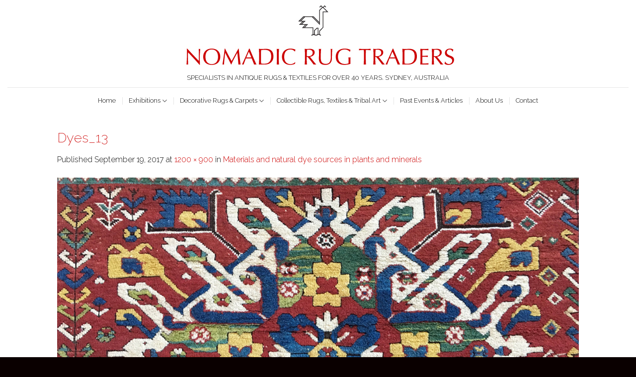

--- FILE ---
content_type: text/html; charset=UTF-8
request_url: https://nomadicrugtraders.com/materials-natural-dye-sources-plants-minerals/dyes_13/
body_size: 15279
content:
<!DOCTYPE html>
<!--[if IE 9 ]> <html lang="en-AU" class="ie9 loading-site no-js"> <![endif]-->
<!--[if IE 8 ]> <html lang="en-AU" class="ie8 loading-site no-js"> <![endif]-->
<!--[if (gte IE 9)|!(IE)]><!--><html lang="en-AU" class="loading-site no-js"> <!--<![endif]-->
<head>
	<meta charset="UTF-8" />
	<link rel="profile" href="http://gmpg.org/xfn/11" />
	<link rel="pingback" href="https://nomadicrugtraders.com/xmlrpc.php" />

	<script>(function(html){html.className = html.className.replace(/\bno-js\b/,'js')})(document.documentElement);</script>
<meta name='robots' content='index, follow, max-image-preview:large, max-snippet:-1, max-video-preview:-1' />
<meta name="viewport" content="width=device-width, initial-scale=1, maximum-scale=1" />
	<!-- This site is optimized with the Yoast SEO plugin v19.6.1 - https://yoast.com/wordpress/plugins/seo/ -->
	<title>Dyes_13 - Nomadic Rug Traders</title>
	<link rel="canonical" href="https://nomadicrugtraders.com/wp-content/uploads/Dyes_13.jpg" />
	<meta property="og:locale" content="en_US" />
	<meta property="og:type" content="article" />
	<meta property="og:title" content="Dyes_13 - Nomadic Rug Traders" />
	<meta property="og:description" content="Eagle Kazak rug from the southern Caucasus. The outlining dark brown around motifs in many rugs is achieved by combining tannin, probably from oak husks or bark, with a very iron rich mordant. This dyeing process causes the wool to be light sensitive and brittle which has the ultimate effect of an etched surface where the dark brown wool has worn away." />
	<meta property="og:url" content="https://nomadicrugtraders.com/wp-content/uploads/Dyes_13.jpg" />
	<meta property="og:site_name" content="Nomadic Rug Traders" />
	<meta property="article:modified_time" content="2017-09-19T03:24:03+00:00" />
	<meta property="og:image" content="https://nomadicrugtraders.com/wp-content/uploads/Dyes_13.jpg" />
	<meta property="og:image:width" content="1200" />
	<meta property="og:image:height" content="900" />
	<meta property="og:image:type" content="image/jpeg" />
	<meta name="twitter:card" content="summary" />
	<script type="application/ld+json" class="yoast-schema-graph">{"@context":"https://schema.org","@graph":[{"@type":"WebPage","@id":"https://nomadicrugtraders.com/wp-content/uploads/Dyes_13.jpg","url":"https://nomadicrugtraders.com/wp-content/uploads/Dyes_13.jpg","name":"Dyes_13 - Nomadic Rug Traders","isPartOf":{"@id":"https://nomadicrugtraders.com/#website"},"primaryImageOfPage":{"@id":"https://nomadicrugtraders.com/wp-content/uploads/Dyes_13.jpg#primaryimage"},"image":{"@id":"https://nomadicrugtraders.com/wp-content/uploads/Dyes_13.jpg#primaryimage"},"thumbnailUrl":"https://nomadicrugtraders.com/wp-content/uploads/Dyes_13.jpg","datePublished":"2017-09-19T03:23:51+00:00","dateModified":"2017-09-19T03:24:03+00:00","breadcrumb":{"@id":"https://nomadicrugtraders.com/wp-content/uploads/Dyes_13.jpg#breadcrumb"},"inLanguage":"en-AU","potentialAction":[{"@type":"ReadAction","target":["https://nomadicrugtraders.com/wp-content/uploads/Dyes_13.jpg"]}]},{"@type":"ImageObject","inLanguage":"en-AU","@id":"https://nomadicrugtraders.com/wp-content/uploads/Dyes_13.jpg#primaryimage","url":"https://nomadicrugtraders.com/wp-content/uploads/Dyes_13.jpg","contentUrl":"https://nomadicrugtraders.com/wp-content/uploads/Dyes_13.jpg","width":1200,"height":900,"caption":"Eagle Kazak rug from the southern Caucasus. The outlining dark brown around motifs in many rugs is achieved by combining tannin, probably from oak husks or bark, with a very iron rich mordant. This dyeing process causes the wool to be light sensitive and brittle which has the ultimate effect of an etched surface where the dark brown wool has worn away."},{"@type":"BreadcrumbList","@id":"https://nomadicrugtraders.com/wp-content/uploads/Dyes_13.jpg#breadcrumb","itemListElement":[{"@type":"ListItem","position":1,"name":"Home","item":"https://nomadicrugtraders.com/"},{"@type":"ListItem","position":2,"name":"Materials and natural dye sources in plants and minerals","item":"https://nomadicrugtraders.com/materials-natural-dye-sources-plants-minerals/"},{"@type":"ListItem","position":3,"name":"Dyes_13"}]},{"@type":"WebSite","@id":"https://nomadicrugtraders.com/#website","url":"https://nomadicrugtraders.com/","name":"Nomadic Rug Traders","description":"SPECIALISTS IN ANTIQUE RUGS &amp; TEXTILES FOR OVER 40 YEARS. SYDNEY, AUSTRALIA","potentialAction":[{"@type":"SearchAction","target":{"@type":"EntryPoint","urlTemplate":"https://nomadicrugtraders.com/?s={search_term_string}"},"query-input":"required name=search_term_string"}],"inLanguage":"en-AU"}]}</script>
	<!-- / Yoast SEO plugin. -->


<link rel='dns-prefetch' href='//cdn.jsdelivr.net' />
<link rel='dns-prefetch' href='//fonts.googleapis.com' />
<link rel='dns-prefetch' href='//s.w.org' />
<link rel="alternate" type="application/rss+xml" title="Nomadic Rug Traders &raquo; Feed" href="https://nomadicrugtraders.com/feed/" />
<link rel="alternate" type="application/rss+xml" title="Nomadic Rug Traders &raquo; Comments Feed" href="https://nomadicrugtraders.com/comments/feed/" />
<link rel="prefetch" href="https://nomadicrugtraders.com/wp-content/themes/flatsome/assets/js/chunk.countup.fe2c1016.js" />
<link rel="prefetch" href="https://nomadicrugtraders.com/wp-content/themes/flatsome/assets/js/chunk.sticky-sidebar.a58a6557.js" />
<link rel="prefetch" href="https://nomadicrugtraders.com/wp-content/themes/flatsome/assets/js/chunk.tooltips.29144c1c.js" />
<link rel="prefetch" href="https://nomadicrugtraders.com/wp-content/themes/flatsome/assets/js/chunk.vendors-popups.947eca5c.js" />
<link rel="prefetch" href="https://nomadicrugtraders.com/wp-content/themes/flatsome/assets/js/chunk.vendors-slider.f0d2cbc9.js" />
<script type="text/javascript">
window._wpemojiSettings = {"baseUrl":"https:\/\/s.w.org\/images\/core\/emoji\/14.0.0\/72x72\/","ext":".png","svgUrl":"https:\/\/s.w.org\/images\/core\/emoji\/14.0.0\/svg\/","svgExt":".svg","source":{"concatemoji":"https:\/\/nomadicrugtraders.com\/wp-includes\/js\/wp-emoji-release.min.js?ver=6.0.11"}};
/*! This file is auto-generated */
!function(e,a,t){var n,r,o,i=a.createElement("canvas"),p=i.getContext&&i.getContext("2d");function s(e,t){var a=String.fromCharCode,e=(p.clearRect(0,0,i.width,i.height),p.fillText(a.apply(this,e),0,0),i.toDataURL());return p.clearRect(0,0,i.width,i.height),p.fillText(a.apply(this,t),0,0),e===i.toDataURL()}function c(e){var t=a.createElement("script");t.src=e,t.defer=t.type="text/javascript",a.getElementsByTagName("head")[0].appendChild(t)}for(o=Array("flag","emoji"),t.supports={everything:!0,everythingExceptFlag:!0},r=0;r<o.length;r++)t.supports[o[r]]=function(e){if(!p||!p.fillText)return!1;switch(p.textBaseline="top",p.font="600 32px Arial",e){case"flag":return s([127987,65039,8205,9895,65039],[127987,65039,8203,9895,65039])?!1:!s([55356,56826,55356,56819],[55356,56826,8203,55356,56819])&&!s([55356,57332,56128,56423,56128,56418,56128,56421,56128,56430,56128,56423,56128,56447],[55356,57332,8203,56128,56423,8203,56128,56418,8203,56128,56421,8203,56128,56430,8203,56128,56423,8203,56128,56447]);case"emoji":return!s([129777,127995,8205,129778,127999],[129777,127995,8203,129778,127999])}return!1}(o[r]),t.supports.everything=t.supports.everything&&t.supports[o[r]],"flag"!==o[r]&&(t.supports.everythingExceptFlag=t.supports.everythingExceptFlag&&t.supports[o[r]]);t.supports.everythingExceptFlag=t.supports.everythingExceptFlag&&!t.supports.flag,t.DOMReady=!1,t.readyCallback=function(){t.DOMReady=!0},t.supports.everything||(n=function(){t.readyCallback()},a.addEventListener?(a.addEventListener("DOMContentLoaded",n,!1),e.addEventListener("load",n,!1)):(e.attachEvent("onload",n),a.attachEvent("onreadystatechange",function(){"complete"===a.readyState&&t.readyCallback()})),(e=t.source||{}).concatemoji?c(e.concatemoji):e.wpemoji&&e.twemoji&&(c(e.twemoji),c(e.wpemoji)))}(window,document,window._wpemojiSettings);
</script>
<style type="text/css">
img.wp-smiley,
img.emoji {
	display: inline !important;
	border: none !important;
	box-shadow: none !important;
	height: 1em !important;
	width: 1em !important;
	margin: 0 0.07em !important;
	vertical-align: -0.1em !important;
	background: none !important;
	padding: 0 !important;
}
</style>
	<style id='wp-block-library-inline-css' type='text/css'>
:root{--wp-admin-theme-color:#007cba;--wp-admin-theme-color--rgb:0,124,186;--wp-admin-theme-color-darker-10:#006ba1;--wp-admin-theme-color-darker-10--rgb:0,107,161;--wp-admin-theme-color-darker-20:#005a87;--wp-admin-theme-color-darker-20--rgb:0,90,135;--wp-admin-border-width-focus:2px}@media (-webkit-min-device-pixel-ratio:2),(min-resolution:192dpi){:root{--wp-admin-border-width-focus:1.5px}}:root{--wp--preset--font-size--normal:16px;--wp--preset--font-size--huge:42px}:root .has-very-light-gray-background-color{background-color:#eee}:root .has-very-dark-gray-background-color{background-color:#313131}:root .has-very-light-gray-color{color:#eee}:root .has-very-dark-gray-color{color:#313131}:root .has-vivid-green-cyan-to-vivid-cyan-blue-gradient-background{background:linear-gradient(135deg,#00d084,#0693e3)}:root .has-purple-crush-gradient-background{background:linear-gradient(135deg,#34e2e4,#4721fb 50%,#ab1dfe)}:root .has-hazy-dawn-gradient-background{background:linear-gradient(135deg,#faaca8,#dad0ec)}:root .has-subdued-olive-gradient-background{background:linear-gradient(135deg,#fafae1,#67a671)}:root .has-atomic-cream-gradient-background{background:linear-gradient(135deg,#fdd79a,#004a59)}:root .has-nightshade-gradient-background{background:linear-gradient(135deg,#330968,#31cdcf)}:root .has-midnight-gradient-background{background:linear-gradient(135deg,#020381,#2874fc)}.has-regular-font-size{font-size:1em}.has-larger-font-size{font-size:2.625em}.has-normal-font-size{font-size:var(--wp--preset--font-size--normal)}.has-huge-font-size{font-size:var(--wp--preset--font-size--huge)}.has-text-align-center{text-align:center}.has-text-align-left{text-align:left}.has-text-align-right{text-align:right}#end-resizable-editor-section{display:none}.aligncenter{clear:both}.items-justified-left{justify-content:flex-start}.items-justified-center{justify-content:center}.items-justified-right{justify-content:flex-end}.items-justified-space-between{justify-content:space-between}.screen-reader-text{border:0;clip:rect(1px,1px,1px,1px);-webkit-clip-path:inset(50%);clip-path:inset(50%);height:1px;margin:-1px;overflow:hidden;padding:0;position:absolute;width:1px;word-wrap:normal!important}.screen-reader-text:focus{background-color:#ddd;clip:auto!important;-webkit-clip-path:none;clip-path:none;color:#444;display:block;font-size:1em;height:auto;left:5px;line-height:normal;padding:15px 23px 14px;text-decoration:none;top:5px;width:auto;z-index:100000}html :where(.has-border-color),html :where([style*=border-width]){border-style:solid}html :where(img[class*=wp-image-]){height:auto;max-width:100%}
</style>
<style id='woocommerce-inline-inline-css' type='text/css'>
.woocommerce form .form-row .required { visibility: visible; }
</style>
<link rel='stylesheet' id='flatsome-main-css'  href='https://nomadicrugtraders.com/wp-content/themes/flatsome/assets/css/flatsome.css?ver=3.15.4' type='text/css' media='all' />
<style id='flatsome-main-inline-css' type='text/css'>
@font-face {
				font-family: "fl-icons";
				font-display: block;
				src: url(https://nomadicrugtraders.com/wp-content/themes/flatsome/assets/css/icons/fl-icons.eot?v=3.15.4);
				src:
					url(https://nomadicrugtraders.com/wp-content/themes/flatsome/assets/css/icons/fl-icons.eot#iefix?v=3.15.4) format("embedded-opentype"),
					url(https://nomadicrugtraders.com/wp-content/themes/flatsome/assets/css/icons/fl-icons.woff2?v=3.15.4) format("woff2"),
					url(https://nomadicrugtraders.com/wp-content/themes/flatsome/assets/css/icons/fl-icons.ttf?v=3.15.4) format("truetype"),
					url(https://nomadicrugtraders.com/wp-content/themes/flatsome/assets/css/icons/fl-icons.woff?v=3.15.4) format("woff"),
					url(https://nomadicrugtraders.com/wp-content/themes/flatsome/assets/css/icons/fl-icons.svg?v=3.15.4#fl-icons) format("svg");
			}
</style>
<link rel='stylesheet' id='flatsome-shop-css'  href='https://nomadicrugtraders.com/wp-content/themes/flatsome/assets/css/flatsome-shop.css?ver=3.15.4' type='text/css' media='all' />
<link rel='stylesheet' id='flatsome-style-css'  href='https://nomadicrugtraders.com/wp-content/themes/flatsome/style.css?ver=3.15.4' type='text/css' media='all' />
<link rel='stylesheet' id='flatsome-googlefonts-css'  href='//fonts.googleapis.com/css?family=Raleway%3Aregular%2C200%2C300%2C300%7CDancing+Script%3Aregular%2C400&#038;display=swap&#038;ver=3.9' type='text/css' media='all' />
<script type='text/javascript' src='https://nomadicrugtraders.com/wp-includes/js/jquery/jquery.min.js?ver=3.6.0' id='jquery-core-js'></script>
<script type='text/javascript' src='https://nomadicrugtraders.com/wp-includes/js/jquery/jquery-migrate.min.js?ver=3.3.2' id='jquery-migrate-js'></script>
<link rel="https://api.w.org/" href="https://nomadicrugtraders.com/wp-json/" /><link rel="alternate" type="application/json" href="https://nomadicrugtraders.com/wp-json/wp/v2/media/1084" /><link rel="EditURI" type="application/rsd+xml" title="RSD" href="https://nomadicrugtraders.com/xmlrpc.php?rsd" />
<link rel="wlwmanifest" type="application/wlwmanifest+xml" href="https://nomadicrugtraders.com/wp-includes/wlwmanifest.xml" /> 
<meta name="generator" content="WordPress 6.0.11" />
<meta name="generator" content="WooCommerce 6.8.2" />
<link rel='shortlink' href='https://nomadicrugtraders.com/?p=1084' />
<link rel="alternate" type="application/json+oembed" href="https://nomadicrugtraders.com/wp-json/oembed/1.0/embed?url=https%3A%2F%2Fnomadicrugtraders.com%2Fmaterials-natural-dye-sources-plants-minerals%2Fdyes_13%2F%23main" />
<link rel="alternate" type="text/xml+oembed" href="https://nomadicrugtraders.com/wp-json/oembed/1.0/embed?url=https%3A%2F%2Fnomadicrugtraders.com%2Fmaterials-natural-dye-sources-plants-minerals%2Fdyes_13%2F%23main&#038;format=xml" />
<style>.bg{opacity: 0; transition: opacity 1s; -webkit-transition: opacity 1s;} .bg-loaded{opacity: 1;}</style><!--[if IE]><link rel="stylesheet" type="text/css" href="https://nomadicrugtraders.com/wp-content/themes/flatsome/assets/css/ie-fallback.css"><script src="//cdnjs.cloudflare.com/ajax/libs/html5shiv/3.6.1/html5shiv.js"></script><script>var head = document.getElementsByTagName('head')[0],style = document.createElement('style');style.type = 'text/css';style.styleSheet.cssText = ':before,:after{content:none !important';head.appendChild(style);setTimeout(function(){head.removeChild(style);}, 0);</script><script src="https://nomadicrugtraders.com/wp-content/themes/flatsome/assets/libs/ie-flexibility.js"></script><![endif]-->	<noscript><style>.woocommerce-product-gallery{ opacity: 1 !important; }</style></noscript>
	<link rel="icon" href="https://nomadicrugtraders.com/wp-content/uploads/fav-icon.jpg" sizes="32x32" />
<link rel="icon" href="https://nomadicrugtraders.com/wp-content/uploads/fav-icon.jpg" sizes="192x192" />
<link rel="apple-touch-icon" href="https://nomadicrugtraders.com/wp-content/uploads/fav-icon.jpg" />
<meta name="msapplication-TileImage" content="https://nomadicrugtraders.com/wp-content/uploads/fav-icon.jpg" />
<style id="custom-css" type="text/css">:root {--primary-color: #cc0000;}.header-main{height: 176px}#logo img{max-height: 176px}#logo{width:586px;}#logo img{padding:2px 0;}.header-bottom{min-height: 54px}.header-top{min-height: 30px}.transparent .header-main{height: 90px}.transparent #logo img{max-height: 90px}.has-transparent + .page-title:first-of-type,.has-transparent + #main > .page-title,.has-transparent + #main > div > .page-title,.has-transparent + #main .page-header-wrapper:first-of-type .page-title{padding-top: 140px;}.header.show-on-scroll,.stuck .header-main{height:70px!important}.stuck #logo img{max-height: 70px!important}.header-bottom {background-color: rgba(241,241,241,0)}.header-main .nav > li > a{line-height: 72px }.stuck .header-main .nav > li > a{line-height: 50px }.header-bottom-nav > li > a{line-height: 16px }@media (max-width: 549px) {.header-main{height: 141px}#logo img{max-height: 141px}}/* Color */.accordion-title.active, .has-icon-bg .icon .icon-inner,.logo a, .primary.is-underline, .primary.is-link, .badge-outline .badge-inner, .nav-outline > li.active> a,.nav-outline >li.active > a, .cart-icon strong,[data-color='primary'], .is-outline.primary{color: #cc0000;}/* Color !important */[data-text-color="primary"]{color: #cc0000!important;}/* Background Color */[data-text-bg="primary"]{background-color: #cc0000;}/* Background */.scroll-to-bullets a,.featured-title, .label-new.menu-item > a:after, .nav-pagination > li > .current,.nav-pagination > li > span:hover,.nav-pagination > li > a:hover,.has-hover:hover .badge-outline .badge-inner,button[type="submit"], .button.wc-forward:not(.checkout):not(.checkout-button), .button.submit-button, .button.primary:not(.is-outline),.featured-table .title,.is-outline:hover, .has-icon:hover .icon-label,.nav-dropdown-bold .nav-column li > a:hover, .nav-dropdown.nav-dropdown-bold > li > a:hover, .nav-dropdown-bold.dark .nav-column li > a:hover, .nav-dropdown.nav-dropdown-bold.dark > li > a:hover, .header-vertical-menu__opener ,.is-outline:hover, .tagcloud a:hover,.grid-tools a, input[type='submit']:not(.is-form), .box-badge:hover .box-text, input.button.alt,.nav-box > li > a:hover,.nav-box > li.active > a,.nav-pills > li.active > a ,.current-dropdown .cart-icon strong, .cart-icon:hover strong, .nav-line-bottom > li > a:before, .nav-line-grow > li > a:before, .nav-line > li > a:before,.banner, .header-top, .slider-nav-circle .flickity-prev-next-button:hover svg, .slider-nav-circle .flickity-prev-next-button:hover .arrow, .primary.is-outline:hover, .button.primary:not(.is-outline), input[type='submit'].primary, input[type='submit'].primary, input[type='reset'].button, input[type='button'].primary, .badge-inner{background-color: #cc0000;}/* Border */.nav-vertical.nav-tabs > li.active > a,.scroll-to-bullets a.active,.nav-pagination > li > .current,.nav-pagination > li > span:hover,.nav-pagination > li > a:hover,.has-hover:hover .badge-outline .badge-inner,.accordion-title.active,.featured-table,.is-outline:hover, .tagcloud a:hover,blockquote, .has-border, .cart-icon strong:after,.cart-icon strong,.blockUI:before, .processing:before,.loading-spin, .slider-nav-circle .flickity-prev-next-button:hover svg, .slider-nav-circle .flickity-prev-next-button:hover .arrow, .primary.is-outline:hover{border-color: #cc0000}.nav-tabs > li.active > a{border-top-color: #cc0000}.widget_shopping_cart_content .blockUI.blockOverlay:before { border-left-color: #cc0000 }.woocommerce-checkout-review-order .blockUI.blockOverlay:before { border-left-color: #cc0000 }/* Fill */.slider .flickity-prev-next-button:hover svg,.slider .flickity-prev-next-button:hover .arrow{fill: #cc0000;}/* Background Color */[data-icon-label]:after, .secondary.is-underline:hover,.secondary.is-outline:hover,.icon-label,.button.secondary:not(.is-outline),.button.alt:not(.is-outline), .badge-inner.on-sale, .button.checkout, .single_add_to_cart_button, .current .breadcrumb-step{ background-color:#0a0a0a; }[data-text-bg="secondary"]{background-color: #0a0a0a;}/* Color */.secondary.is-underline,.secondary.is-link, .secondary.is-outline,.stars a.active, .star-rating:before, .woocommerce-page .star-rating:before,.star-rating span:before, .color-secondary{color: #0a0a0a}/* Color !important */[data-text-color="secondary"]{color: #0a0a0a!important;}/* Border */.secondary.is-outline:hover{border-color:#0a0a0a}body{font-size: 100%;}@media screen and (max-width: 549px){body{font-size: 100%;}}body{font-family:"Raleway", sans-serif}body{font-weight: 300}body{color: #0a0a0a}.nav > li > a {font-family:"Raleway", sans-serif;}.mobile-sidebar-levels-2 .nav > li > ul > li > a {font-family:"Raleway", sans-serif;}.nav > li > a {font-weight: 300;}.mobile-sidebar-levels-2 .nav > li > ul > li > a {font-weight: 300;}h1,h2,h3,h4,h5,h6,.heading-font, .off-canvas-center .nav-sidebar.nav-vertical > li > a{font-family: "Raleway", sans-serif;}h1,h2,h3,h4,h5,h6,.heading-font,.banner h1,.banner h2{font-weight: 200;}h1,h2,h3,h4,h5,h6,.heading-font{color: #cc0000;}.alt-font{font-family: "Dancing Script", sans-serif;}.alt-font{font-weight: 400!important;}.header:not(.transparent) .header-bottom-nav.nav > li > a{color: #0a0a0a;}.header:not(.transparent) .header-bottom-nav.nav > li > a:hover,.header:not(.transparent) .header-bottom-nav.nav > li.active > a,.header:not(.transparent) .header-bottom-nav.nav > li.current > a,.header:not(.transparent) .header-bottom-nav.nav > li > a.active,.header:not(.transparent) .header-bottom-nav.nav > li > a.current{color: #cc0000;}.header-bottom-nav.nav-line-bottom > li > a:before,.header-bottom-nav.nav-line-grow > li > a:before,.header-bottom-nav.nav-line > li > a:before,.header-bottom-nav.nav-box > li > a:hover,.header-bottom-nav.nav-box > li.active > a,.header-bottom-nav.nav-pills > li > a:hover,.header-bottom-nav.nav-pills > li.active > a{color:#FFF!important;background-color: #cc0000;}a{color: #cc0000;}.current .breadcrumb-step, [data-icon-label]:after, .button#place_order,.button.checkout,.checkout-button,.single_add_to_cart_button.button{background-color: #cc0000!important }.has-equal-box-heights .box-image {padding-top: 121%;}.badge-inner.on-sale{background-color: #cc0000}.star-rating span:before,.star-rating:before, .woocommerce-page .star-rating:before, .stars a:hover:after, .stars a.active:after{color: #dd9933}@media screen and (min-width: 550px){.products .box-vertical .box-image{min-width: 300px!important;width: 300px!important;}}.absolute-footer, html{background-color: #0a0000}.page-title-small + main .product-container > .row{padding-top:0;}.label-new.menu-item > a:after{content:"New";}.label-hot.menu-item > a:after{content:"Hot";}.label-sale.menu-item > a:after{content:"Sale";}.label-popular.menu-item > a:after{content:"Popular";}</style>		<style type="text/css" id="wp-custom-css">
			.page-title-inner .is-small, .woocommerce-ordering, .woocommerce-result-count, .woocommerce-tabs  {
    DISPLAY: none;
}h1.shop-page-title.is-xlarge {
    margin: 0px;
	text-align: center;
}.logo-tagline {
    font-style: normal;
    font-size: 0.8em;
    line-height: 1;
    margin: 0.85em 0;
}
.subcategories {
	list-style:none;
	text-align:center;
}
.subcategories li {
	display:inline;
	margin:10px;
	padding:10px;
	
}
.subcategories li a:hover {
	text-decoration:underline;
}
.subcategories li a {
	font-size:12px;
}
.sub-menu {
	padding:10px;
}
.sub-menu .menu-item a {
	font-size:12px;
}
.category .page-title {
	display:none;
}
/* .row-masonry
{
	    display: flex!important;
    flex-direction: row-reverse;
    flex-wrap: wrap;
    align-content: center;
    justify-content: flex-end;
    align-items: flex-start;
} */
.is-small, .is-small.button {
    font-size: 1em;
    font-weight: 900;
    padding: 12px;
}
.term-special-sale .badge {
height: 4em!important;
}		</style>
		</head>

<body class="attachment attachment-template-default single single-attachment postid-1084 attachmentid-1084 attachment-jpeg theme-flatsome woocommerce-no-js lightbox nav-dropdown-has-arrow nav-dropdown-has-shadow nav-dropdown-has-border">

<svg xmlns="http://www.w3.org/2000/svg" viewBox="0 0 0 0" width="0" height="0" focusable="false" role="none" style="visibility: hidden; position: absolute; left: -9999px; overflow: hidden;" ><defs><filter id="wp-duotone-dark-grayscale"><feColorMatrix color-interpolation-filters="sRGB" type="matrix" values=" .299 .587 .114 0 0 .299 .587 .114 0 0 .299 .587 .114 0 0 .299 .587 .114 0 0 " /><feComponentTransfer color-interpolation-filters="sRGB" ><feFuncR type="table" tableValues="0 0.4980392156862745" /><feFuncG type="table" tableValues="0 0.4980392156862745" /><feFuncB type="table" tableValues="0 0.4980392156862745" /><feFuncA type="table" tableValues="1 1" /></feComponentTransfer><feComposite in2="SourceGraphic" operator="in" /></filter></defs></svg><svg xmlns="http://www.w3.org/2000/svg" viewBox="0 0 0 0" width="0" height="0" focusable="false" role="none" style="visibility: hidden; position: absolute; left: -9999px; overflow: hidden;" ><defs><filter id="wp-duotone-grayscale"><feColorMatrix color-interpolation-filters="sRGB" type="matrix" values=" .299 .587 .114 0 0 .299 .587 .114 0 0 .299 .587 .114 0 0 .299 .587 .114 0 0 " /><feComponentTransfer color-interpolation-filters="sRGB" ><feFuncR type="table" tableValues="0 1" /><feFuncG type="table" tableValues="0 1" /><feFuncB type="table" tableValues="0 1" /><feFuncA type="table" tableValues="1 1" /></feComponentTransfer><feComposite in2="SourceGraphic" operator="in" /></filter></defs></svg><svg xmlns="http://www.w3.org/2000/svg" viewBox="0 0 0 0" width="0" height="0" focusable="false" role="none" style="visibility: hidden; position: absolute; left: -9999px; overflow: hidden;" ><defs><filter id="wp-duotone-purple-yellow"><feColorMatrix color-interpolation-filters="sRGB" type="matrix" values=" .299 .587 .114 0 0 .299 .587 .114 0 0 .299 .587 .114 0 0 .299 .587 .114 0 0 " /><feComponentTransfer color-interpolation-filters="sRGB" ><feFuncR type="table" tableValues="0.5490196078431373 0.9882352941176471" /><feFuncG type="table" tableValues="0 1" /><feFuncB type="table" tableValues="0.7176470588235294 0.2549019607843137" /><feFuncA type="table" tableValues="1 1" /></feComponentTransfer><feComposite in2="SourceGraphic" operator="in" /></filter></defs></svg><svg xmlns="http://www.w3.org/2000/svg" viewBox="0 0 0 0" width="0" height="0" focusable="false" role="none" style="visibility: hidden; position: absolute; left: -9999px; overflow: hidden;" ><defs><filter id="wp-duotone-blue-red"><feColorMatrix color-interpolation-filters="sRGB" type="matrix" values=" .299 .587 .114 0 0 .299 .587 .114 0 0 .299 .587 .114 0 0 .299 .587 .114 0 0 " /><feComponentTransfer color-interpolation-filters="sRGB" ><feFuncR type="table" tableValues="0 1" /><feFuncG type="table" tableValues="0 0.2784313725490196" /><feFuncB type="table" tableValues="0.592156862745098 0.2784313725490196" /><feFuncA type="table" tableValues="1 1" /></feComponentTransfer><feComposite in2="SourceGraphic" operator="in" /></filter></defs></svg><svg xmlns="http://www.w3.org/2000/svg" viewBox="0 0 0 0" width="0" height="0" focusable="false" role="none" style="visibility: hidden; position: absolute; left: -9999px; overflow: hidden;" ><defs><filter id="wp-duotone-midnight"><feColorMatrix color-interpolation-filters="sRGB" type="matrix" values=" .299 .587 .114 0 0 .299 .587 .114 0 0 .299 .587 .114 0 0 .299 .587 .114 0 0 " /><feComponentTransfer color-interpolation-filters="sRGB" ><feFuncR type="table" tableValues="0 0" /><feFuncG type="table" tableValues="0 0.6470588235294118" /><feFuncB type="table" tableValues="0 1" /><feFuncA type="table" tableValues="1 1" /></feComponentTransfer><feComposite in2="SourceGraphic" operator="in" /></filter></defs></svg><svg xmlns="http://www.w3.org/2000/svg" viewBox="0 0 0 0" width="0" height="0" focusable="false" role="none" style="visibility: hidden; position: absolute; left: -9999px; overflow: hidden;" ><defs><filter id="wp-duotone-magenta-yellow"><feColorMatrix color-interpolation-filters="sRGB" type="matrix" values=" .299 .587 .114 0 0 .299 .587 .114 0 0 .299 .587 .114 0 0 .299 .587 .114 0 0 " /><feComponentTransfer color-interpolation-filters="sRGB" ><feFuncR type="table" tableValues="0.7803921568627451 1" /><feFuncG type="table" tableValues="0 0.9490196078431372" /><feFuncB type="table" tableValues="0.3529411764705883 0.4705882352941176" /><feFuncA type="table" tableValues="1 1" /></feComponentTransfer><feComposite in2="SourceGraphic" operator="in" /></filter></defs></svg><svg xmlns="http://www.w3.org/2000/svg" viewBox="0 0 0 0" width="0" height="0" focusable="false" role="none" style="visibility: hidden; position: absolute; left: -9999px; overflow: hidden;" ><defs><filter id="wp-duotone-purple-green"><feColorMatrix color-interpolation-filters="sRGB" type="matrix" values=" .299 .587 .114 0 0 .299 .587 .114 0 0 .299 .587 .114 0 0 .299 .587 .114 0 0 " /><feComponentTransfer color-interpolation-filters="sRGB" ><feFuncR type="table" tableValues="0.6509803921568628 0.403921568627451" /><feFuncG type="table" tableValues="0 1" /><feFuncB type="table" tableValues="0.4470588235294118 0.4" /><feFuncA type="table" tableValues="1 1" /></feComponentTransfer><feComposite in2="SourceGraphic" operator="in" /></filter></defs></svg><svg xmlns="http://www.w3.org/2000/svg" viewBox="0 0 0 0" width="0" height="0" focusable="false" role="none" style="visibility: hidden; position: absolute; left: -9999px; overflow: hidden;" ><defs><filter id="wp-duotone-blue-orange"><feColorMatrix color-interpolation-filters="sRGB" type="matrix" values=" .299 .587 .114 0 0 .299 .587 .114 0 0 .299 .587 .114 0 0 .299 .587 .114 0 0 " /><feComponentTransfer color-interpolation-filters="sRGB" ><feFuncR type="table" tableValues="0.09803921568627451 1" /><feFuncG type="table" tableValues="0 0.6627450980392157" /><feFuncB type="table" tableValues="0.8470588235294118 0.4196078431372549" /><feFuncA type="table" tableValues="1 1" /></feComponentTransfer><feComposite in2="SourceGraphic" operator="in" /></filter></defs></svg>
<a class="skip-link screen-reader-text" href="#main">Skip to content</a>

<div id="wrapper">

	
	<header id="header" class="header header-full-width has-sticky sticky-jump">
		<div class="header-wrapper">
			<div id="masthead" class="header-main show-logo-center hide-for-sticky">
      <div class="header-inner flex-row container logo-center medium-logo-center" role="navigation">

          <!-- Logo -->
          <div id="logo" class="flex-col logo">
            
<!-- Header logo -->
<a href="https://nomadicrugtraders.com/" title="Nomadic Rug Traders - SPECIALISTS IN ANTIQUE RUGS &amp; TEXTILES FOR OVER 40 YEARS. SYDNEY, AUSTRALIA" rel="home">
		<img width="1020" height="765" src="https://nomadicrugtraders.com/wp-content/uploads/Dyes_13-1024x768.jpg" class="header-logo-sticky" alt="Nomadic Rug Traders"/><img width="559" height="134" src="https://nomadicrugtraders.com/wp-content/uploads/logo1.jpg" class="header_logo header-logo" alt="Nomadic Rug Traders"/><img  width="1020" height="765" src="https://nomadicrugtraders.com/wp-content/uploads/Dyes_13-1024x768.jpg" class="header-logo-dark" alt="Nomadic Rug Traders"/></a>
<p class="logo-tagline">SPECIALISTS IN ANTIQUE RUGS &amp; TEXTILES FOR OVER 40 YEARS. SYDNEY, AUSTRALIA</p>          </div>

          <!-- Mobile Left Elements -->
          <div class="flex-col show-for-medium flex-left">
            <ul class="mobile-nav nav nav-left ">
                          </ul>
          </div>

          <!-- Left Elements -->
          <div class="flex-col hide-for-medium flex-left
            ">
            <ul class="header-nav header-nav-main nav nav-left  nav-box" >
                          </ul>
          </div>

          <!-- Right Elements -->
          <div class="flex-col hide-for-medium flex-right">
            <ul class="header-nav header-nav-main nav nav-right  nav-box">
                          </ul>
          </div>

          <!-- Mobile Right Elements -->
          <div class="flex-col show-for-medium flex-right">
            <ul class="mobile-nav nav nav-right ">
              <li class="nav-icon has-icon">
  		<a href="#" data-open="#main-menu" data-pos="left" data-bg="main-menu-overlay" data-color="" class="is-small" aria-label="Menu" aria-controls="main-menu" aria-expanded="false">
		
		  <i class="icon-menu" ></i>
		  		</a>
	</li>            </ul>
          </div>

      </div>
     
            <div class="container"><div class="top-divider full-width"></div></div>
      </div><div id="wide-nav" class="header-bottom wide-nav flex-has-center hide-for-medium">
    <div class="flex-row container">

            
                        <div class="flex-col hide-for-medium flex-center">
                <ul class="nav header-nav header-bottom-nav nav-center  nav-divided nav-spacing-xlarge">
                    <li id="menu-item-1523" class="menu-item menu-item-type-post_type menu-item-object-page menu-item-home menu-item-1523 menu-item-design-default"><a href="https://nomadicrugtraders.com/" class="nav-top-link">Home</a></li>
<li id="menu-item-2813" class="menu-item menu-item-type-post_type menu-item-object-page menu-item-has-children menu-item-2813 menu-item-design-default has-dropdown"><a href="https://nomadicrugtraders.com/exhibitions/" class="nav-top-link">Exhibitions<i class="icon-angle-down" ></i></a>
<ul class="sub-menu nav-dropdown nav-dropdown-default">
	<li id="menu-item-1582" class="menu-item menu-item-type-taxonomy menu-item-object-product_cat menu-item-1582"><a href="https://nomadicrugtraders.com/product-category/past-sales/">Past Sales</a></li>
</ul>
</li>
<li id="menu-item-1581" class="menu-item menu-item-type-taxonomy menu-item-object-product_cat menu-item-has-children menu-item-1581 menu-item-design-default has-dropdown"><a href="https://nomadicrugtraders.com/product-category/decorative-rugs-carpets/" class="nav-top-link">Decorative Rugs &amp; Carpets<i class="icon-angle-down" ></i></a>
<ul class="sub-menu nav-dropdown nav-dropdown-default">
	<li id="menu-item-1815" class="menu-item menu-item-type-taxonomy menu-item-object-product_cat menu-item-1815"><a href="https://nomadicrugtraders.com/product-category/decorative-rugs-carpets/room-size-carpets/">Room Size Carpets &#038; Runners</a></li>
	<li id="menu-item-1816" class="menu-item menu-item-type-taxonomy menu-item-object-product_cat menu-item-1816"><a href="https://nomadicrugtraders.com/product-category/decorative-rugs-carpets/scatter-rugs/">Scatter Rugs</a></li>
	<li id="menu-item-1817" class="menu-item menu-item-type-taxonomy menu-item-object-product_cat menu-item-1817"><a href="https://nomadicrugtraders.com/product-category/decorative-rugs-carpets/runners/">Runners</a></li>
</ul>
</li>
<li id="menu-item-1848" class="menu-item menu-item-type-taxonomy menu-item-object-product_cat menu-item-has-children menu-item-1848 menu-item-design-default has-dropdown"><a href="https://nomadicrugtraders.com/product-category/collectible-rugs-textiles-tribal-art/" class="nav-top-link">Collectible Rugs, Textiles &amp; Tribal Art<i class="icon-angle-down" ></i></a>
<ul class="sub-menu nav-dropdown nav-dropdown-default">
	<li id="menu-item-1849" class="menu-item menu-item-type-taxonomy menu-item-object-product_cat menu-item-1849"><a href="https://nomadicrugtraders.com/product-category/collectible-rugs-textiles-tribal-art/caucasian-village-rugs-and-kilims/">Caucasian Rugs</a></li>
	<li id="menu-item-1850" class="menu-item menu-item-type-taxonomy menu-item-object-product_cat menu-item-1850"><a href="https://nomadicrugtraders.com/product-category/collectible-rugs-textiles-tribal-art/central-asian-and-chinese-rugs-and-textiles/">Central Asian &amp; Chinese Rugs</a></li>
	<li id="menu-item-1851" class="menu-item menu-item-type-taxonomy menu-item-object-product_cat menu-item-1851"><a href="https://nomadicrugtraders.com/product-category/collectible-rugs-textiles-tribal-art/persian-tribal-rugs-and-kilims/">Persian Tribal &amp; Village Rugs</a></li>
	<li id="menu-item-1854" class="menu-item menu-item-type-taxonomy menu-item-object-product_cat menu-item-1854"><a href="https://nomadicrugtraders.com/product-category/collectible-rugs-textiles-tribal-art/southeast-asian-textiles-and-tribal-art/">Southeast Asian Textiles &amp; Tribal Art</a></li>
	<li id="menu-item-1855" class="menu-item menu-item-type-taxonomy menu-item-object-product_cat menu-item-1855"><a href="https://nomadicrugtraders.com/product-category/collectible-rugs-textiles-tribal-art/turkish-rugs-kilims-and-textiles/">Turkish Rugs, Kilims &amp; Textiles</a></li>
	<li id="menu-item-2632" class="menu-item menu-item-type-taxonomy menu-item-object-product_cat menu-item-2632"><a href="https://nomadicrugtraders.com/product-category/collectible-rugs-textiles-tribal-art/indian-carpets-textiles/">Indian &amp; other Carpets &amp; Textiles</a></li>
</ul>
</li>
<li id="menu-item-1540" class="menu-item menu-item-type-taxonomy menu-item-object-category menu-item-1540 menu-item-design-default"><a href="https://nomadicrugtraders.com/category/exhibitions-articles/" class="nav-top-link">Past Events &#038; Articles</a></li>
<li id="menu-item-1528" class="menu-item menu-item-type-post_type menu-item-object-page menu-item-1528 menu-item-design-default"><a href="https://nomadicrugtraders.com/about-nrt-contact/" class="nav-top-link">About Us</a></li>
<li id="menu-item-1747" class="menu-item menu-item-type-post_type menu-item-object-page menu-item-1747 menu-item-design-default"><a href="https://nomadicrugtraders.com/contact/" class="nav-top-link">Contact</a></li>
                </ul>
            </div>
            
            
            
    </div>
</div>

<div class="header-bg-container fill"><div class="header-bg-image fill"></div><div class="header-bg-color fill"></div></div>		</div>
	</header>

	
	<main id="main" class="">

	<div id="primary" class="content-area image-attachment page-wrapper">
		<div id="content" class="site-content" role="main">
			<div class="row">
				<div class="large-12 columns">

				
					<article id="post-1084" class="post-1084 attachment type-attachment status-inherit hentry">
						<header class="entry-header">
							<h1 class="entry-title">Dyes_13</h1>

							<div class="entry-meta">
								Published <span class="entry-date"><time class="entry-date" datetime="2017-09-19T13:23:51+10:00">September 19, 2017</time></span> at <a href="https://nomadicrugtraders.com/wp-content/uploads/Dyes_13.jpg" title="Link to full-size image">1200 &times; 900</a> in <a href="https://nomadicrugtraders.com/materials-natural-dye-sources-plants-minerals/" title="Return to Materials and natural dye sources in plants and minerals" rel="gallery">Materials and natural dye sources in plants and minerals</a>															</div>
						</header>

						<div class="entry-content">

							<div class="entry-attachment">
								<div class="attachment">
									
									<a href="https://nomadicrugtraders.com/materials-natural-dye-sources-plants-minerals/dyes_14/#main" title="Dyes_13" rel="attachment"><img width="1200" height="900" src="https://nomadicrugtraders.com/wp-content/uploads/Dyes_13.jpg" class="attachment-1200x1200 size-1200x1200" alt="" loading="lazy" srcset="https://nomadicrugtraders.com/wp-content/uploads/Dyes_13.jpg 1200w, https://nomadicrugtraders.com/wp-content/uploads/Dyes_13-300x225.jpg 300w, https://nomadicrugtraders.com/wp-content/uploads/Dyes_13-600x450.jpg 600w, https://nomadicrugtraders.com/wp-content/uploads/Dyes_13-768x576.jpg 768w, https://nomadicrugtraders.com/wp-content/uploads/Dyes_13-1024x768.jpg 1024w, https://nomadicrugtraders.com/wp-content/uploads/Dyes_13-200x150.jpg 200w" sizes="(max-width: 1200px) 100vw, 1200px" /></a>
								</div>

																<div class="entry-caption">
									<p>Eagle Kazak rug from the southern Caucasus. The outlining dark brown around motifs in many rugs is achieved by combining tannin, probably from oak husks or bark, with a very iron rich mordant. This dyeing process causes the wool to be light sensitive and brittle which has the ultimate effect of an etched surface where the dark brown wool has worn away.</p>
								</div>
															</div>

							<p>Eagle Kazak rug from the southern Caucasus. The outlining dark brown around motifs in many rugs is achieved by combining tannin, probably from oak husks or bark, with a very iron rich mordant. This dyeing process causes the wool to be light sensitive and brittle which has the ultimate effect of an etched surface where the dark brown wool has worn away.</p>
							
						</div>

						<footer class="entry-meta">
															Both comments and trackbacks are currently closed.																				</footer>

						
							<nav role="navigation" id="image-navigation" class="navigation-image">
								<div class="nav-previous"><a href='https://nomadicrugtraders.com/materials-natural-dye-sources-plants-minerals/dyes_12/#main'><span class="meta-nav">&larr;</span> Previous</a></div>
								<div class="nav-next"><a href='https://nomadicrugtraders.com/materials-natural-dye-sources-plants-minerals/dyes_14/#main'>Next <span class="meta-nav">&rarr;</span></a></div>
							</nav>
					</article>

					
							</div>
			</div>
		</div>
	</div>


</main>

<footer id="footer" class="footer-wrapper">

	
<!-- FOOTER 1 -->

<!-- FOOTER 2 -->



<div class="absolute-footer dark medium-text-center text-center">
  <div class="container clearfix">

    
    <div class="footer-primary pull-left">
            <div class="copyright-footer">
        Copyright 2026 © <strong>Nomadic Rug Traders</strong>      </div>
          </div>
  </div>
</div>

<a href="#top" class="back-to-top button icon invert plain fixed bottom z-1 is-outline hide-for-medium circle" id="top-link" aria-label="Go to top"><i class="icon-angle-up" ></i></a>

</footer>

</div>

<div id="main-menu" class="mobile-sidebar no-scrollbar mfp-hide">

	
	<div class="sidebar-menu no-scrollbar ">

		
					<ul class="nav nav-sidebar nav-vertical nav-uppercase" data-tab="1">
				<li class="header-search-form search-form html relative has-icon">
	<div class="header-search-form-wrapper">
		<div class="searchform-wrapper ux-search-box relative is-normal"><form role="search" method="get" class="searchform" action="https://nomadicrugtraders.com/">
	<div class="flex-row relative">
						<div class="flex-col flex-grow">
			<label class="screen-reader-text" for="woocommerce-product-search-field-0">Search for:</label>
			<input type="search" id="woocommerce-product-search-field-0" class="search-field mb-0" placeholder="Search&hellip;" value="" name="s" />
			<input type="hidden" name="post_type" value="product" />
					</div>
		<div class="flex-col">
			<button type="submit" value="Search" class="ux-search-submit submit-button secondary button icon mb-0" aria-label="Submit">
				<i class="icon-search" ></i>			</button>
		</div>
	</div>
	<div class="live-search-results text-left z-top"></div>
</form>
</div>	</div>
</li><li class="menu-item menu-item-type-post_type menu-item-object-page menu-item-home menu-item-1523"><a href="https://nomadicrugtraders.com/">Home</a></li>
<li class="menu-item menu-item-type-post_type menu-item-object-page menu-item-has-children menu-item-2813"><a href="https://nomadicrugtraders.com/exhibitions/">Exhibitions</a>
<ul class="sub-menu nav-sidebar-ul children">
	<li class="menu-item menu-item-type-taxonomy menu-item-object-product_cat menu-item-1582"><a href="https://nomadicrugtraders.com/product-category/past-sales/">Past Sales</a></li>
</ul>
</li>
<li class="menu-item menu-item-type-taxonomy menu-item-object-product_cat menu-item-has-children menu-item-1581"><a href="https://nomadicrugtraders.com/product-category/decorative-rugs-carpets/">Decorative Rugs &amp; Carpets</a>
<ul class="sub-menu nav-sidebar-ul children">
	<li class="menu-item menu-item-type-taxonomy menu-item-object-product_cat menu-item-1815"><a href="https://nomadicrugtraders.com/product-category/decorative-rugs-carpets/room-size-carpets/">Room Size Carpets &#038; Runners</a></li>
	<li class="menu-item menu-item-type-taxonomy menu-item-object-product_cat menu-item-1816"><a href="https://nomadicrugtraders.com/product-category/decorative-rugs-carpets/scatter-rugs/">Scatter Rugs</a></li>
	<li class="menu-item menu-item-type-taxonomy menu-item-object-product_cat menu-item-1817"><a href="https://nomadicrugtraders.com/product-category/decorative-rugs-carpets/runners/">Runners</a></li>
</ul>
</li>
<li class="menu-item menu-item-type-taxonomy menu-item-object-product_cat menu-item-has-children menu-item-1848"><a href="https://nomadicrugtraders.com/product-category/collectible-rugs-textiles-tribal-art/">Collectible Rugs, Textiles &amp; Tribal Art</a>
<ul class="sub-menu nav-sidebar-ul children">
	<li class="menu-item menu-item-type-taxonomy menu-item-object-product_cat menu-item-1849"><a href="https://nomadicrugtraders.com/product-category/collectible-rugs-textiles-tribal-art/caucasian-village-rugs-and-kilims/">Caucasian Rugs</a></li>
	<li class="menu-item menu-item-type-taxonomy menu-item-object-product_cat menu-item-1850"><a href="https://nomadicrugtraders.com/product-category/collectible-rugs-textiles-tribal-art/central-asian-and-chinese-rugs-and-textiles/">Central Asian &amp; Chinese Rugs</a></li>
	<li class="menu-item menu-item-type-taxonomy menu-item-object-product_cat menu-item-1851"><a href="https://nomadicrugtraders.com/product-category/collectible-rugs-textiles-tribal-art/persian-tribal-rugs-and-kilims/">Persian Tribal &amp; Village Rugs</a></li>
	<li class="menu-item menu-item-type-taxonomy menu-item-object-product_cat menu-item-1854"><a href="https://nomadicrugtraders.com/product-category/collectible-rugs-textiles-tribal-art/southeast-asian-textiles-and-tribal-art/">Southeast Asian Textiles &amp; Tribal Art</a></li>
	<li class="menu-item menu-item-type-taxonomy menu-item-object-product_cat menu-item-1855"><a href="https://nomadicrugtraders.com/product-category/collectible-rugs-textiles-tribal-art/turkish-rugs-kilims-and-textiles/">Turkish Rugs, Kilims &amp; Textiles</a></li>
	<li class="menu-item menu-item-type-taxonomy menu-item-object-product_cat menu-item-2632"><a href="https://nomadicrugtraders.com/product-category/collectible-rugs-textiles-tribal-art/indian-carpets-textiles/">Indian &amp; other Carpets &amp; Textiles</a></li>
</ul>
</li>
<li class="menu-item menu-item-type-taxonomy menu-item-object-category menu-item-1540"><a href="https://nomadicrugtraders.com/category/exhibitions-articles/">Past Events &#038; Articles</a></li>
<li class="menu-item menu-item-type-post_type menu-item-object-page menu-item-1528"><a href="https://nomadicrugtraders.com/about-nrt-contact/">About Us</a></li>
<li class="menu-item menu-item-type-post_type menu-item-object-page menu-item-1747"><a href="https://nomadicrugtraders.com/contact/">Contact</a></li>
<li class="account-item has-icon menu-item">
<a href="https://nomadicrugtraders.com/my-account/"
    class="nav-top-link nav-top-not-logged-in">
    <span class="header-account-title">
    Login  </span>
</a>

</li>
<li class="header-newsletter-item has-icon">

  <a href="#header-newsletter-signup" class="tooltip" title="Sign up for Newsletter">

    <i class="icon-envelop"></i>
    <span class="header-newsletter-title">
      Newsletter    </span>
  </a>

</li><li class="html header-social-icons ml-0">
	<div class="social-icons follow-icons" ><a href="http://url" target="_blank" data-label="Facebook" rel="noopener noreferrer nofollow" class="icon plain facebook tooltip" title="Follow on Facebook" aria-label="Follow on Facebook"><i class="icon-facebook" ></i></a><a href="http://url" target="_blank" rel="noopener noreferrer nofollow" data-label="Instagram" class="icon plain  instagram tooltip" title="Follow on Instagram" aria-label="Follow on Instagram"><i class="icon-instagram" ></i></a><a href="http://url" target="_blank" data-label="Twitter" rel="noopener noreferrer nofollow" class="icon plain  twitter tooltip" title="Follow on Twitter" aria-label="Follow on Twitter"><i class="icon-twitter" ></i></a><a href="mailto:your@email" data-label="E-mail" rel="nofollow" class="icon plain  email tooltip" title="Send us an email" aria-label="Send us an email"><i class="icon-envelop" ></i></a></div></li>			</ul>
		
		
	</div>

	
</div>
    <div id="login-form-popup" class="lightbox-content mfp-hide">
            <div class="woocommerce-notices-wrapper"></div>
<div class="account-container">

	
	
			<div class="account-login-inner inner-padding">

				<h3 class="uppercase">Login</h3>

				<form class="woocommerce-form woocommerce-form-login login" method="post">

					
					<p class="woocommerce-form-row woocommerce-form-row--wide form-row form-row-wide">
						<label for="username">Username or email address&nbsp;<span class="required">*</span></label>
						<input type="text" class="woocommerce-Input woocommerce-Input--text input-text" name="username" id="username" autocomplete="username" value="" />					</p>
					<p class="woocommerce-form-row woocommerce-form-row--wide form-row form-row-wide">
						<label for="password">Password&nbsp;<span class="required">*</span></label>
						<input class="woocommerce-Input woocommerce-Input--text input-text" type="password" name="password" id="password" autocomplete="current-password" />
					</p>

					
					<p class="form-row">
						<label class="woocommerce-form__label woocommerce-form__label-for-checkbox woocommerce-form-login__rememberme">
							<input class="woocommerce-form__input woocommerce-form__input-checkbox" name="rememberme" type="checkbox" id="rememberme" value="forever" />
							<span>Remember me</span>
						</label>
						<input type="hidden" id="woocommerce-login-nonce" name="woocommerce-login-nonce" value="9dff6ca182" /><input type="hidden" name="_wp_http_referer" value="/materials-natural-dye-sources-plants-minerals/dyes_13/" />						<button type="submit" class="woocommerce-button button woocommerce-form-login__submit" name="login" value="Log in">Log in</button>
					</p>
					<p class="woocommerce-LostPassword lost_password">
						<a href="https://nomadicrugtraders.com/my-account/lost-password/">Lost your password?</a>
					</p>

					
				</form>
			</div>

			
</div>

          </div>
  	<script type="text/javascript">
		(function () {
			var c = document.body.className;
			c = c.replace(/woocommerce-no-js/, 'woocommerce-js');
			document.body.className = c;
		})();
	</script>
	<style id='global-styles-inline-css' type='text/css'>
body{--wp--preset--color--black: #000000;--wp--preset--color--cyan-bluish-gray: #abb8c3;--wp--preset--color--white: #ffffff;--wp--preset--color--pale-pink: #f78da7;--wp--preset--color--vivid-red: #cf2e2e;--wp--preset--color--luminous-vivid-orange: #ff6900;--wp--preset--color--luminous-vivid-amber: #fcb900;--wp--preset--color--light-green-cyan: #7bdcb5;--wp--preset--color--vivid-green-cyan: #00d084;--wp--preset--color--pale-cyan-blue: #8ed1fc;--wp--preset--color--vivid-cyan-blue: #0693e3;--wp--preset--color--vivid-purple: #9b51e0;--wp--preset--gradient--vivid-cyan-blue-to-vivid-purple: linear-gradient(135deg,rgba(6,147,227,1) 0%,rgb(155,81,224) 100%);--wp--preset--gradient--light-green-cyan-to-vivid-green-cyan: linear-gradient(135deg,rgb(122,220,180) 0%,rgb(0,208,130) 100%);--wp--preset--gradient--luminous-vivid-amber-to-luminous-vivid-orange: linear-gradient(135deg,rgba(252,185,0,1) 0%,rgba(255,105,0,1) 100%);--wp--preset--gradient--luminous-vivid-orange-to-vivid-red: linear-gradient(135deg,rgba(255,105,0,1) 0%,rgb(207,46,46) 100%);--wp--preset--gradient--very-light-gray-to-cyan-bluish-gray: linear-gradient(135deg,rgb(238,238,238) 0%,rgb(169,184,195) 100%);--wp--preset--gradient--cool-to-warm-spectrum: linear-gradient(135deg,rgb(74,234,220) 0%,rgb(151,120,209) 20%,rgb(207,42,186) 40%,rgb(238,44,130) 60%,rgb(251,105,98) 80%,rgb(254,248,76) 100%);--wp--preset--gradient--blush-light-purple: linear-gradient(135deg,rgb(255,206,236) 0%,rgb(152,150,240) 100%);--wp--preset--gradient--blush-bordeaux: linear-gradient(135deg,rgb(254,205,165) 0%,rgb(254,45,45) 50%,rgb(107,0,62) 100%);--wp--preset--gradient--luminous-dusk: linear-gradient(135deg,rgb(255,203,112) 0%,rgb(199,81,192) 50%,rgb(65,88,208) 100%);--wp--preset--gradient--pale-ocean: linear-gradient(135deg,rgb(255,245,203) 0%,rgb(182,227,212) 50%,rgb(51,167,181) 100%);--wp--preset--gradient--electric-grass: linear-gradient(135deg,rgb(202,248,128) 0%,rgb(113,206,126) 100%);--wp--preset--gradient--midnight: linear-gradient(135deg,rgb(2,3,129) 0%,rgb(40,116,252) 100%);--wp--preset--duotone--dark-grayscale: url('#wp-duotone-dark-grayscale');--wp--preset--duotone--grayscale: url('#wp-duotone-grayscale');--wp--preset--duotone--purple-yellow: url('#wp-duotone-purple-yellow');--wp--preset--duotone--blue-red: url('#wp-duotone-blue-red');--wp--preset--duotone--midnight: url('#wp-duotone-midnight');--wp--preset--duotone--magenta-yellow: url('#wp-duotone-magenta-yellow');--wp--preset--duotone--purple-green: url('#wp-duotone-purple-green');--wp--preset--duotone--blue-orange: url('#wp-duotone-blue-orange');--wp--preset--font-size--small: 13px;--wp--preset--font-size--medium: 20px;--wp--preset--font-size--large: 36px;--wp--preset--font-size--x-large: 42px;}.has-black-color{color: var(--wp--preset--color--black) !important;}.has-cyan-bluish-gray-color{color: var(--wp--preset--color--cyan-bluish-gray) !important;}.has-white-color{color: var(--wp--preset--color--white) !important;}.has-pale-pink-color{color: var(--wp--preset--color--pale-pink) !important;}.has-vivid-red-color{color: var(--wp--preset--color--vivid-red) !important;}.has-luminous-vivid-orange-color{color: var(--wp--preset--color--luminous-vivid-orange) !important;}.has-luminous-vivid-amber-color{color: var(--wp--preset--color--luminous-vivid-amber) !important;}.has-light-green-cyan-color{color: var(--wp--preset--color--light-green-cyan) !important;}.has-vivid-green-cyan-color{color: var(--wp--preset--color--vivid-green-cyan) !important;}.has-pale-cyan-blue-color{color: var(--wp--preset--color--pale-cyan-blue) !important;}.has-vivid-cyan-blue-color{color: var(--wp--preset--color--vivid-cyan-blue) !important;}.has-vivid-purple-color{color: var(--wp--preset--color--vivid-purple) !important;}.has-black-background-color{background-color: var(--wp--preset--color--black) !important;}.has-cyan-bluish-gray-background-color{background-color: var(--wp--preset--color--cyan-bluish-gray) !important;}.has-white-background-color{background-color: var(--wp--preset--color--white) !important;}.has-pale-pink-background-color{background-color: var(--wp--preset--color--pale-pink) !important;}.has-vivid-red-background-color{background-color: var(--wp--preset--color--vivid-red) !important;}.has-luminous-vivid-orange-background-color{background-color: var(--wp--preset--color--luminous-vivid-orange) !important;}.has-luminous-vivid-amber-background-color{background-color: var(--wp--preset--color--luminous-vivid-amber) !important;}.has-light-green-cyan-background-color{background-color: var(--wp--preset--color--light-green-cyan) !important;}.has-vivid-green-cyan-background-color{background-color: var(--wp--preset--color--vivid-green-cyan) !important;}.has-pale-cyan-blue-background-color{background-color: var(--wp--preset--color--pale-cyan-blue) !important;}.has-vivid-cyan-blue-background-color{background-color: var(--wp--preset--color--vivid-cyan-blue) !important;}.has-vivid-purple-background-color{background-color: var(--wp--preset--color--vivid-purple) !important;}.has-black-border-color{border-color: var(--wp--preset--color--black) !important;}.has-cyan-bluish-gray-border-color{border-color: var(--wp--preset--color--cyan-bluish-gray) !important;}.has-white-border-color{border-color: var(--wp--preset--color--white) !important;}.has-pale-pink-border-color{border-color: var(--wp--preset--color--pale-pink) !important;}.has-vivid-red-border-color{border-color: var(--wp--preset--color--vivid-red) !important;}.has-luminous-vivid-orange-border-color{border-color: var(--wp--preset--color--luminous-vivid-orange) !important;}.has-luminous-vivid-amber-border-color{border-color: var(--wp--preset--color--luminous-vivid-amber) !important;}.has-light-green-cyan-border-color{border-color: var(--wp--preset--color--light-green-cyan) !important;}.has-vivid-green-cyan-border-color{border-color: var(--wp--preset--color--vivid-green-cyan) !important;}.has-pale-cyan-blue-border-color{border-color: var(--wp--preset--color--pale-cyan-blue) !important;}.has-vivid-cyan-blue-border-color{border-color: var(--wp--preset--color--vivid-cyan-blue) !important;}.has-vivid-purple-border-color{border-color: var(--wp--preset--color--vivid-purple) !important;}.has-vivid-cyan-blue-to-vivid-purple-gradient-background{background: var(--wp--preset--gradient--vivid-cyan-blue-to-vivid-purple) !important;}.has-light-green-cyan-to-vivid-green-cyan-gradient-background{background: var(--wp--preset--gradient--light-green-cyan-to-vivid-green-cyan) !important;}.has-luminous-vivid-amber-to-luminous-vivid-orange-gradient-background{background: var(--wp--preset--gradient--luminous-vivid-amber-to-luminous-vivid-orange) !important;}.has-luminous-vivid-orange-to-vivid-red-gradient-background{background: var(--wp--preset--gradient--luminous-vivid-orange-to-vivid-red) !important;}.has-very-light-gray-to-cyan-bluish-gray-gradient-background{background: var(--wp--preset--gradient--very-light-gray-to-cyan-bluish-gray) !important;}.has-cool-to-warm-spectrum-gradient-background{background: var(--wp--preset--gradient--cool-to-warm-spectrum) !important;}.has-blush-light-purple-gradient-background{background: var(--wp--preset--gradient--blush-light-purple) !important;}.has-blush-bordeaux-gradient-background{background: var(--wp--preset--gradient--blush-bordeaux) !important;}.has-luminous-dusk-gradient-background{background: var(--wp--preset--gradient--luminous-dusk) !important;}.has-pale-ocean-gradient-background{background: var(--wp--preset--gradient--pale-ocean) !important;}.has-electric-grass-gradient-background{background: var(--wp--preset--gradient--electric-grass) !important;}.has-midnight-gradient-background{background: var(--wp--preset--gradient--midnight) !important;}.has-small-font-size{font-size: var(--wp--preset--font-size--small) !important;}.has-medium-font-size{font-size: var(--wp--preset--font-size--medium) !important;}.has-large-font-size{font-size: var(--wp--preset--font-size--large) !important;}.has-x-large-font-size{font-size: var(--wp--preset--font-size--x-large) !important;}
</style>
<script type='text/javascript' src='https://nomadicrugtraders.com/wp-content/plugins/woocommerce/assets/js/jquery-blockui/jquery.blockUI.min.js?ver=2.7.0-wc.6.8.2' id='jquery-blockui-js'></script>
<script type='text/javascript' id='wc-add-to-cart-js-extra'>
/* <![CDATA[ */
var wc_add_to_cart_params = {"ajax_url":"\/wp-admin\/admin-ajax.php","wc_ajax_url":"\/?wc-ajax=%%endpoint%%","i18n_view_cart":"View cart","cart_url":"https:\/\/nomadicrugtraders.com\/cart\/","is_cart":"","cart_redirect_after_add":"no"};
/* ]]> */
</script>
<script type='text/javascript' src='https://nomadicrugtraders.com/wp-content/plugins/woocommerce/assets/js/frontend/add-to-cart.min.js?ver=6.8.2' id='wc-add-to-cart-js'></script>
<script type='text/javascript' src='https://nomadicrugtraders.com/wp-content/plugins/woocommerce/assets/js/js-cookie/js.cookie.min.js?ver=2.1.4-wc.6.8.2' id='js-cookie-js'></script>
<script type='text/javascript' id='woocommerce-js-extra'>
/* <![CDATA[ */
var woocommerce_params = {"ajax_url":"\/wp-admin\/admin-ajax.php","wc_ajax_url":"\/?wc-ajax=%%endpoint%%"};
/* ]]> */
</script>
<script type='text/javascript' src='https://nomadicrugtraders.com/wp-content/plugins/woocommerce/assets/js/frontend/woocommerce.min.js?ver=6.8.2' id='woocommerce-js'></script>
<script type='text/javascript' id='wc-cart-fragments-js-extra'>
/* <![CDATA[ */
var wc_cart_fragments_params = {"ajax_url":"\/wp-admin\/admin-ajax.php","wc_ajax_url":"\/?wc-ajax=%%endpoint%%","cart_hash_key":"wc_cart_hash_918069ac735ea3252fb160a18946c775","fragment_name":"wc_fragments_918069ac735ea3252fb160a18946c775","request_timeout":"5000"};
/* ]]> */
</script>
<script type='text/javascript' src='https://nomadicrugtraders.com/wp-content/plugins/woocommerce/assets/js/frontend/cart-fragments.min.js?ver=6.8.2' id='wc-cart-fragments-js'></script>
<script type='text/javascript' src='https://nomadicrugtraders.com/wp-content/themes/flatsome/inc/extensions/flatsome-live-search/flatsome-live-search.js?ver=3.15.4' id='flatsome-live-search-js'></script>
<script type='text/javascript' src='https://nomadicrugtraders.com/wp-includes/js/dist/vendor/regenerator-runtime.min.js?ver=0.13.9' id='regenerator-runtime-js'></script>
<script type='text/javascript' src='https://nomadicrugtraders.com/wp-includes/js/dist/vendor/wp-polyfill.min.js?ver=3.15.0' id='wp-polyfill-js'></script>
<script type='text/javascript' src='https://nomadicrugtraders.com/wp-includes/js/hoverIntent.min.js?ver=1.10.2' id='hoverIntent-js'></script>
<script type='text/javascript' id='flatsome-js-js-extra'>
/* <![CDATA[ */
var flatsomeVars = {"theme":{"version":"3.15.4"},"ajaxurl":"https:\/\/nomadicrugtraders.com\/wp-admin\/admin-ajax.php","rtl":"","sticky_height":"70","assets_url":"https:\/\/nomadicrugtraders.com\/wp-content\/themes\/flatsome\/assets\/js\/","lightbox":{"close_markup":"<button title=\"%title%\" type=\"button\" class=\"mfp-close\"><svg xmlns=\"http:\/\/www.w3.org\/2000\/svg\" width=\"28\" height=\"28\" viewBox=\"0 0 24 24\" fill=\"none\" stroke=\"currentColor\" stroke-width=\"2\" stroke-linecap=\"round\" stroke-linejoin=\"round\" class=\"feather feather-x\"><line x1=\"18\" y1=\"6\" x2=\"6\" y2=\"18\"><\/line><line x1=\"6\" y1=\"6\" x2=\"18\" y2=\"18\"><\/line><\/svg><\/button>","close_btn_inside":false},"user":{"can_edit_pages":false},"i18n":{"mainMenu":"Main Menu"},"options":{"cookie_notice_version":"1","swatches_layout":false,"swatches_box_select_event":false,"swatches_box_behavior_selected":false,"swatches_box_update_urls":"1","swatches_box_reset":false,"swatches_box_reset_extent":false,"swatches_box_reset_time":300,"search_result_latency":"0"},"is_mini_cart_reveal":"1"};
/* ]]> */
</script>
<script type='text/javascript' src='https://nomadicrugtraders.com/wp-content/themes/flatsome/assets/js/flatsome.js?ver=dfed7b62b19c7bfa50899e873935db6f' id='flatsome-js-js'></script>
<script type='text/javascript' src='https://nomadicrugtraders.com/wp-content/themes/flatsome/assets/js/woocommerce.js?ver=7a63f7aa2c4bbf851812535d8e4e7958' id='flatsome-theme-woocommerce-js-js'></script>
<!--[if IE]>
<script type='text/javascript' src='https://cdn.jsdelivr.net/npm/intersection-observer-polyfill@0.1.0/dist/IntersectionObserver.js?ver=0.1.0' id='intersection-observer-polyfill-js'></script>
<![endif]-->

</body>
</html>
